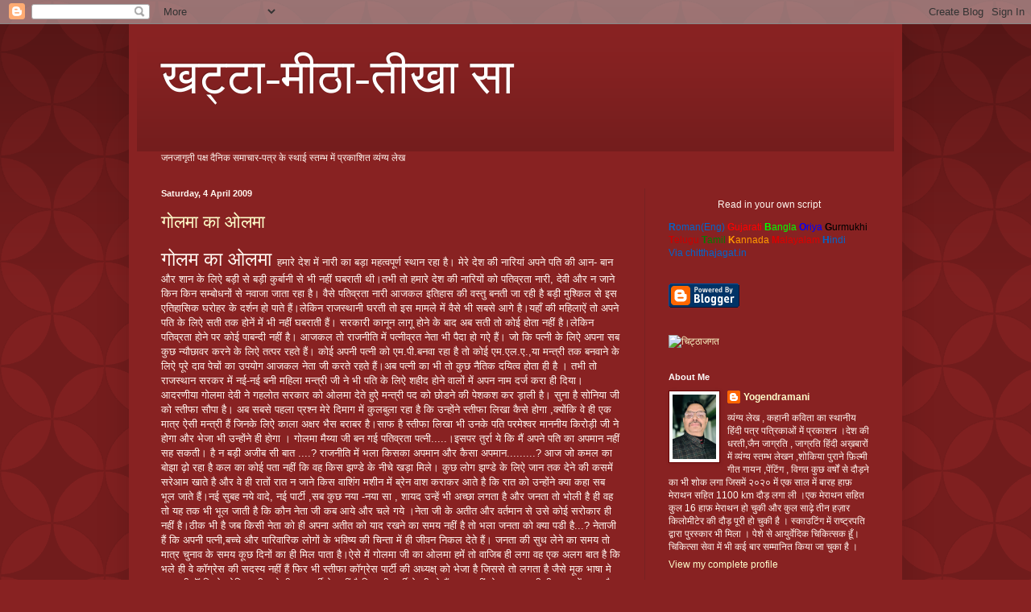

--- FILE ---
content_type: text/html; charset=UTF-8
request_url: http://khattamithatikhasa.ymkaushik.com/2009_04_04_archive.html
body_size: 13280
content:
<!DOCTYPE html>
<html class='v2' dir='ltr' lang='en-GB'>
<head>
<link href='https://www.blogger.com/static/v1/widgets/4128112664-css_bundle_v2.css' rel='stylesheet' type='text/css'/>
<meta content='width=1100' name='viewport'/>
<meta content='text/html; charset=UTF-8' http-equiv='Content-Type'/>
<meta content='blogger' name='generator'/>
<link href='http://khattamithatikhasa.ymkaushik.com/favicon.ico' rel='icon' type='image/x-icon'/>
<link href='http://khattamithatikhasa.ymkaushik.com/2009_04_04_archive.html' rel='canonical'/>
<link rel="alternate" type="application/atom+xml" title="खट&#2381;ट&#2366;-म&#2368;ठ&#2366;-त&#2368;ख&#2366; स&#2366; - Atom" href="http://khattamithatikhasa.ymkaushik.com/feeds/posts/default" />
<link rel="alternate" type="application/rss+xml" title="खट&#2381;ट&#2366;-म&#2368;ठ&#2366;-त&#2368;ख&#2366; स&#2366; - RSS" href="http://khattamithatikhasa.ymkaushik.com/feeds/posts/default?alt=rss" />
<link rel="service.post" type="application/atom+xml" title="खट&#2381;ट&#2366;-म&#2368;ठ&#2366;-त&#2368;ख&#2366; स&#2366; - Atom" href="https://www.blogger.com/feeds/757407082067068376/posts/default" />
<!--Can't find substitution for tag [blog.ieCssRetrofitLinks]-->
<meta content='http://khattamithatikhasa.ymkaushik.com/2009_04_04_archive.html' property='og:url'/>
<meta content='खट्टा-मीठा-तीखा सा' property='og:title'/>
<meta content='' property='og:description'/>
<title>खट&#2381;ट&#2366;-म&#2368;ठ&#2366;-त&#2368;ख&#2366; स&#2366;: 4 Apr 2009</title>
<style id='page-skin-1' type='text/css'><!--
/*
-----------------------------------------------
Blogger Template Style
Name:     Simple
Designer: Blogger
URL:      www.blogger.com
----------------------------------------------- */
/* Content
----------------------------------------------- */
body {
font: normal normal 12px Arial, Tahoma, Helvetica, FreeSans, sans-serif;
color: #fff5ee;
background: #882222 url(//themes.googleusercontent.com/image?id=0BwVBOzw_-hbMODkzNDVjYTEtYzNiYi00YjRkLThkZjAtOGM0MGI5NzRhZjM4) repeat scroll top left;
padding: 0 40px 40px 40px;
}
html body .region-inner {
min-width: 0;
max-width: 100%;
width: auto;
}
h2 {
font-size: 22px;
}
a:link {
text-decoration:none;
color: #ffffcc;
}
a:visited {
text-decoration:none;
color: #ddbb99;
}
a:hover {
text-decoration:underline;
color: #ffffff;
}
.body-fauxcolumn-outer .fauxcolumn-inner {
background: transparent none repeat scroll top left;
_background-image: none;
}
.body-fauxcolumn-outer .cap-top {
position: absolute;
z-index: 1;
height: 400px;
width: 100%;
}
.body-fauxcolumn-outer .cap-top .cap-left {
width: 100%;
background: transparent url(//www.blogblog.com/1kt/simple/gradients_deep.png) repeat-x scroll top left;
_background-image: none;
}
.content-outer {
-moz-box-shadow: 0 0 40px rgba(0, 0, 0, .15);
-webkit-box-shadow: 0 0 5px rgba(0, 0, 0, .15);
-goog-ms-box-shadow: 0 0 10px #333333;
box-shadow: 0 0 40px rgba(0, 0, 0, .15);
margin-bottom: 1px;
}
.content-inner {
padding: 10px 10px;
}
.content-inner {
background-color: #882222;
}
/* Header
----------------------------------------------- */
.header-outer {
background: transparent url(//www.blogblog.com/1kt/simple/gradients_deep.png) repeat-x scroll 0 -400px;
_background-image: none;
}
.Header h1 {
font: normal normal 60px Georgia, Utopia, 'Palatino Linotype', Palatino, serif;
color: #ffffff;
text-shadow: -1px -1px 1px rgba(0, 0, 0, .2);
}
.Header h1 a {
color: #ffffff;
}
.Header .description {
font-size: 140%;
color: #ffffff;
}
.header-inner .Header .titlewrapper {
padding: 22px 30px;
}
.header-inner .Header .descriptionwrapper {
padding: 0 30px;
}
/* Tabs
----------------------------------------------- */
.tabs-inner .section:first-child {
border-top: 0 solid #772222;
}
.tabs-inner .section:first-child ul {
margin-top: -0;
border-top: 0 solid #772222;
border-left: 0 solid #772222;
border-right: 0 solid #772222;
}
.tabs-inner .widget ul {
background: #662222 none repeat-x scroll 0 -800px;
_background-image: none;
border-bottom: 1px solid #772222;
margin-top: 1px;
margin-left: -30px;
margin-right: -30px;
}
.tabs-inner .widget li a {
display: inline-block;
padding: .6em 1em;
font: normal normal 14px Arial, Tahoma, Helvetica, FreeSans, sans-serif;
color: #ffffcc;
border-left: 1px solid #882222;
border-right: 0 solid #772222;
}
.tabs-inner .widget li:first-child a {
border-left: none;
}
.tabs-inner .widget li.selected a, .tabs-inner .widget li a:hover {
color: #ffffff;
background-color: #552222;
text-decoration: none;
}
/* Columns
----------------------------------------------- */
.main-outer {
border-top: 0 solid #772222;
}
.fauxcolumn-left-outer .fauxcolumn-inner {
border-right: 1px solid #772222;
}
.fauxcolumn-right-outer .fauxcolumn-inner {
border-left: 1px solid #772222;
}
/* Headings
----------------------------------------------- */
div.widget > h2,
div.widget h2.title {
margin: 0 0 1em 0;
font: normal bold 11px Arial, Tahoma, Helvetica, FreeSans, sans-serif;
color: #ffffff;
}
/* Widgets
----------------------------------------------- */
.widget .zippy {
color: #999999;
text-shadow: 2px 2px 1px rgba(0, 0, 0, .1);
}
.widget .popular-posts ul {
list-style: none;
}
/* Posts
----------------------------------------------- */
h2.date-header {
font: normal bold 11px Arial, Tahoma, Helvetica, FreeSans, sans-serif;
}
.date-header span {
background-color: transparent;
color: #fff5ee;
padding: inherit;
letter-spacing: inherit;
margin: inherit;
}
.main-inner {
padding-top: 30px;
padding-bottom: 30px;
}
.main-inner .column-center-inner {
padding: 0 15px;
}
.main-inner .column-center-inner .section {
margin: 0 15px;
}
.post {
margin: 0 0 25px 0;
}
h3.post-title, .comments h4 {
font: normal normal 22px Arial, Tahoma, Helvetica, FreeSans, sans-serif;
margin: .75em 0 0;
}
.post-body {
font-size: 110%;
line-height: 1.4;
position: relative;
}
.post-body img, .post-body .tr-caption-container, .Profile img, .Image img,
.BlogList .item-thumbnail img {
padding: 4px;
background: #ffffff;
border: 1px solid #660000;
-moz-box-shadow: 1px 1px 5px rgba(0, 0, 0, .1);
-webkit-box-shadow: 1px 1px 5px rgba(0, 0, 0, .1);
box-shadow: 1px 1px 5px rgba(0, 0, 0, .1);
}
.post-body img, .post-body .tr-caption-container {
padding: 8px;
}
.post-body .tr-caption-container {
color: #333333;
}
.post-body .tr-caption-container img {
padding: 0;
background: transparent;
border: none;
-moz-box-shadow: 0 0 0 rgba(0, 0, 0, .1);
-webkit-box-shadow: 0 0 0 rgba(0, 0, 0, .1);
box-shadow: 0 0 0 rgba(0, 0, 0, .1);
}
.post-header {
margin: 0 0 1.5em;
line-height: 1.6;
font-size: 90%;
}
.post-footer {
margin: 20px -2px 0;
padding: 5px 10px;
color: #eeddcc;
background-color: #772222;
border-bottom: 1px solid transparent;
line-height: 1.6;
font-size: 90%;
}
#comments .comment-author {
padding-top: 1.5em;
border-top: 1px solid #772222;
background-position: 0 1.5em;
}
#comments .comment-author:first-child {
padding-top: 0;
border-top: none;
}
.avatar-image-container {
margin: .2em 0 0;
}
#comments .avatar-image-container img {
border: 1px solid #660000;
}
/* Comments
----------------------------------------------- */
.comments .comments-content .icon.blog-author {
background-repeat: no-repeat;
background-image: url([data-uri]);
}
.comments .comments-content .loadmore a {
border-top: 1px solid #999999;
border-bottom: 1px solid #999999;
}
.comments .comment-thread.inline-thread {
background-color: #772222;
}
.comments .continue {
border-top: 2px solid #999999;
}
/* Accents
---------------------------------------------- */
.section-columns td.columns-cell {
border-left: 1px solid #772222;
}
.blog-pager {
background: transparent none no-repeat scroll top center;
}
.blog-pager-older-link, .home-link,
.blog-pager-newer-link {
background-color: #882222;
padding: 5px;
}
.footer-outer {
border-top: 0 dashed #bbbbbb;
}
/* Mobile
----------------------------------------------- */
body.mobile  {
background-size: auto;
}
.mobile .body-fauxcolumn-outer {
background: transparent none repeat scroll top left;
}
.mobile .body-fauxcolumn-outer .cap-top {
background-size: 100% auto;
}
.mobile .content-outer {
-webkit-box-shadow: 0 0 3px rgba(0, 0, 0, .15);
box-shadow: 0 0 3px rgba(0, 0, 0, .15);
}
.mobile .tabs-inner .widget ul {
margin-left: 0;
margin-right: 0;
}
.mobile .post {
margin: 0;
}
.mobile .main-inner .column-center-inner .section {
margin: 0;
}
.mobile .date-header span {
padding: 0.1em 10px;
margin: 0 -10px;
}
.mobile h3.post-title {
margin: 0;
}
.mobile .blog-pager {
background: transparent none no-repeat scroll top center;
}
.mobile .footer-outer {
border-top: none;
}
.mobile .main-inner, .mobile .footer-inner {
background-color: #882222;
}
.mobile-index-contents {
color: #fff5ee;
}
.mobile-link-button {
background-color: #ffffcc;
}
.mobile-link-button a:link, .mobile-link-button a:visited {
color: #882222;
}
.mobile .tabs-inner .section:first-child {
border-top: none;
}
.mobile .tabs-inner .PageList .widget-content {
background-color: #552222;
color: #ffffff;
border-top: 1px solid #772222;
border-bottom: 1px solid #772222;
}
.mobile .tabs-inner .PageList .widget-content .pagelist-arrow {
border-left: 1px solid #772222;
}

--></style>
<style id='template-skin-1' type='text/css'><!--
body {
min-width: 960px;
}
.content-outer, .content-fauxcolumn-outer, .region-inner {
min-width: 960px;
max-width: 960px;
_width: 960px;
}
.main-inner .columns {
padding-left: 0;
padding-right: 310px;
}
.main-inner .fauxcolumn-center-outer {
left: 0;
right: 310px;
/* IE6 does not respect left and right together */
_width: expression(this.parentNode.offsetWidth -
parseInt("0") -
parseInt("310px") + 'px');
}
.main-inner .fauxcolumn-left-outer {
width: 0;
}
.main-inner .fauxcolumn-right-outer {
width: 310px;
}
.main-inner .column-left-outer {
width: 0;
right: 100%;
margin-left: -0;
}
.main-inner .column-right-outer {
width: 310px;
margin-right: -310px;
}
#layout {
min-width: 0;
}
#layout .content-outer {
min-width: 0;
width: 800px;
}
#layout .region-inner {
min-width: 0;
width: auto;
}
body#layout div.add_widget {
padding: 8px;
}
body#layout div.add_widget a {
margin-left: 32px;
}
--></style>
<style>
    body {background-image:url(\/\/themes.googleusercontent.com\/image?id=0BwVBOzw_-hbMODkzNDVjYTEtYzNiYi00YjRkLThkZjAtOGM0MGI5NzRhZjM4);}
    
@media (max-width: 200px) { body {background-image:url(\/\/themes.googleusercontent.com\/image?id=0BwVBOzw_-hbMODkzNDVjYTEtYzNiYi00YjRkLThkZjAtOGM0MGI5NzRhZjM4&options=w200);}}
@media (max-width: 400px) and (min-width: 201px) { body {background-image:url(\/\/themes.googleusercontent.com\/image?id=0BwVBOzw_-hbMODkzNDVjYTEtYzNiYi00YjRkLThkZjAtOGM0MGI5NzRhZjM4&options=w400);}}
@media (max-width: 800px) and (min-width: 401px) { body {background-image:url(\/\/themes.googleusercontent.com\/image?id=0BwVBOzw_-hbMODkzNDVjYTEtYzNiYi00YjRkLThkZjAtOGM0MGI5NzRhZjM4&options=w800);}}
@media (max-width: 1200px) and (min-width: 801px) { body {background-image:url(\/\/themes.googleusercontent.com\/image?id=0BwVBOzw_-hbMODkzNDVjYTEtYzNiYi00YjRkLThkZjAtOGM0MGI5NzRhZjM4&options=w1200);}}
/* Last tag covers anything over one higher than the previous max-size cap. */
@media (min-width: 1201px) { body {background-image:url(\/\/themes.googleusercontent.com\/image?id=0BwVBOzw_-hbMODkzNDVjYTEtYzNiYi00YjRkLThkZjAtOGM0MGI5NzRhZjM4&options=w1600);}}
  </style>
<link href='https://www.blogger.com/dyn-css/authorization.css?targetBlogID=757407082067068376&amp;zx=7ed778c1-c99c-401b-9715-316d54ae8f5a' media='none' onload='if(media!=&#39;all&#39;)media=&#39;all&#39;' rel='stylesheet'/><noscript><link href='https://www.blogger.com/dyn-css/authorization.css?targetBlogID=757407082067068376&amp;zx=7ed778c1-c99c-401b-9715-316d54ae8f5a' rel='stylesheet'/></noscript>
<meta name='google-adsense-platform-account' content='ca-host-pub-1556223355139109'/>
<meta name='google-adsense-platform-domain' content='blogspot.com'/>

<!-- data-ad-client=ca-pub-9080596817562185 -->

</head>
<body class='loading variant-deep'>
<div class='navbar section' id='navbar' name='Navbar'><div class='widget Navbar' data-version='1' id='Navbar1'><script type="text/javascript">
    function setAttributeOnload(object, attribute, val) {
      if(window.addEventListener) {
        window.addEventListener('load',
          function(){ object[attribute] = val; }, false);
      } else {
        window.attachEvent('onload', function(){ object[attribute] = val; });
      }
    }
  </script>
<div id="navbar-iframe-container"></div>
<script type="text/javascript" src="https://apis.google.com/js/platform.js"></script>
<script type="text/javascript">
      gapi.load("gapi.iframes:gapi.iframes.style.bubble", function() {
        if (gapi.iframes && gapi.iframes.getContext) {
          gapi.iframes.getContext().openChild({
              url: 'https://www.blogger.com/navbar/757407082067068376?origin\x3dhttp://khattamithatikhasa.ymkaushik.com',
              where: document.getElementById("navbar-iframe-container"),
              id: "navbar-iframe"
          });
        }
      });
    </script><script type="text/javascript">
(function() {
var script = document.createElement('script');
script.type = 'text/javascript';
script.src = '//pagead2.googlesyndication.com/pagead/js/google_top_exp.js';
var head = document.getElementsByTagName('head')[0];
if (head) {
head.appendChild(script);
}})();
</script>
</div></div>
<div class='body-fauxcolumns'>
<div class='fauxcolumn-outer body-fauxcolumn-outer'>
<div class='cap-top'>
<div class='cap-left'></div>
<div class='cap-right'></div>
</div>
<div class='fauxborder-left'>
<div class='fauxborder-right'></div>
<div class='fauxcolumn-inner'>
</div>
</div>
<div class='cap-bottom'>
<div class='cap-left'></div>
<div class='cap-right'></div>
</div>
</div>
</div>
<div class='content'>
<div class='content-fauxcolumns'>
<div class='fauxcolumn-outer content-fauxcolumn-outer'>
<div class='cap-top'>
<div class='cap-left'></div>
<div class='cap-right'></div>
</div>
<div class='fauxborder-left'>
<div class='fauxborder-right'></div>
<div class='fauxcolumn-inner'>
</div>
</div>
<div class='cap-bottom'>
<div class='cap-left'></div>
<div class='cap-right'></div>
</div>
</div>
</div>
<div class='content-outer'>
<div class='content-cap-top cap-top'>
<div class='cap-left'></div>
<div class='cap-right'></div>
</div>
<div class='fauxborder-left content-fauxborder-left'>
<div class='fauxborder-right content-fauxborder-right'></div>
<div class='content-inner'>
<header>
<div class='header-outer'>
<div class='header-cap-top cap-top'>
<div class='cap-left'></div>
<div class='cap-right'></div>
</div>
<div class='fauxborder-left header-fauxborder-left'>
<div class='fauxborder-right header-fauxborder-right'></div>
<div class='region-inner header-inner'>
<div class='header section' id='header' name='Header'><div class='widget Header' data-version='1' id='Header1'>
<div id='header-inner'>
<div class='titlewrapper'>
<h1 class='title'>
<a href='http://khattamithatikhasa.ymkaushik.com/'>
खट&#2381;ट&#2366;-म&#2368;ठ&#2366;-त&#2368;ख&#2366; स&#2366;
</a>
</h1>
</div>
<div class='descriptionwrapper'>
<p class='description'><span>
</span></p>
</div>
</div>
</div></div>
</div>
</div>
<div class='header-cap-bottom cap-bottom'>
<div class='cap-left'></div>
<div class='cap-right'></div>
</div>
</div>
</header>
<div class='tabs-outer'>
<div class='tabs-cap-top cap-top'>
<div class='cap-left'></div>
<div class='cap-right'></div>
</div>
<div class='fauxborder-left tabs-fauxborder-left'>
<div class='fauxborder-right tabs-fauxborder-right'></div>
<div class='region-inner tabs-inner'>
<div class='tabs section' id='crosscol' name='Cross-column'><div class='widget Text' data-version='1' id='Text1'>
<div class='widget-content'>
जनज&#2366;ग&#2371;त&#2368; पक&#2381;ष द&#2376;न&#2367;क सम&#2366;च&#2366;र-पत&#2381;र क&#2375; स&#2381;थ&#2366;ई स&#2381;तम&#2381;भ म&#2375;&#2306; प&#2381;रक&#2366;श&#2367;त व&#2381;य&#2306;ग&#2381;य ल&#2375;ख<br/>
</div>
<div class='clear'></div>
</div></div>
<div class='tabs no-items section' id='crosscol-overflow' name='Cross-Column 2'></div>
</div>
</div>
<div class='tabs-cap-bottom cap-bottom'>
<div class='cap-left'></div>
<div class='cap-right'></div>
</div>
</div>
<div class='main-outer'>
<div class='main-cap-top cap-top'>
<div class='cap-left'></div>
<div class='cap-right'></div>
</div>
<div class='fauxborder-left main-fauxborder-left'>
<div class='fauxborder-right main-fauxborder-right'></div>
<div class='region-inner main-inner'>
<div class='columns fauxcolumns'>
<div class='fauxcolumn-outer fauxcolumn-center-outer'>
<div class='cap-top'>
<div class='cap-left'></div>
<div class='cap-right'></div>
</div>
<div class='fauxborder-left'>
<div class='fauxborder-right'></div>
<div class='fauxcolumn-inner'>
</div>
</div>
<div class='cap-bottom'>
<div class='cap-left'></div>
<div class='cap-right'></div>
</div>
</div>
<div class='fauxcolumn-outer fauxcolumn-left-outer'>
<div class='cap-top'>
<div class='cap-left'></div>
<div class='cap-right'></div>
</div>
<div class='fauxborder-left'>
<div class='fauxborder-right'></div>
<div class='fauxcolumn-inner'>
</div>
</div>
<div class='cap-bottom'>
<div class='cap-left'></div>
<div class='cap-right'></div>
</div>
</div>
<div class='fauxcolumn-outer fauxcolumn-right-outer'>
<div class='cap-top'>
<div class='cap-left'></div>
<div class='cap-right'></div>
</div>
<div class='fauxborder-left'>
<div class='fauxborder-right'></div>
<div class='fauxcolumn-inner'>
</div>
</div>
<div class='cap-bottom'>
<div class='cap-left'></div>
<div class='cap-right'></div>
</div>
</div>
<!-- corrects IE6 width calculation -->
<div class='columns-inner'>
<div class='column-center-outer'>
<div class='column-center-inner'>
<div class='main section' id='main' name='Main'><div class='widget Blog' data-version='1' id='Blog1'>
<div class='blog-posts hfeed'>

          <div class="date-outer">
        
<h2 class='date-header'><span>Saturday, 4 April 2009</span></h2>

          <div class="date-posts">
        
<div class='post-outer'>
<div class='post hentry uncustomized-post-template' itemprop='blogPost' itemscope='itemscope' itemtype='http://schema.org/BlogPosting'>
<meta content='757407082067068376' itemprop='blogId'/>
<meta content='7448190200607160304' itemprop='postId'/>
<a name='7448190200607160304'></a>
<h3 class='post-title entry-title' itemprop='name'>
<a href='http://khattamithatikhasa.ymkaushik.com/2009/04/blog-post_04.html'>ग&#2379;लम&#2366; क&#2366; ओलम&#2366;</a>
</h3>
<div class='post-header'>
<div class='post-header-line-1'></div>
</div>
<div class='post-body entry-content' id='post-body-7448190200607160304' itemprop='description articleBody'>
<span class="">                                                          <span style="font-size:180%;">ग&#2379;लम</span></span><span style="font-size:180%;"> क&#2366; ओलम&#2366;
</span>
हम&#2366;र&#2375; द&#2375;श म&#2375;&#2306; न&#2366;र&#2368; क&#2366; बड़&#2366; महत&#2381;वप&#2370;र&#2381;ण स&#2381;थ&#2366;न रह&#2366; ह&#2376;&#2404; म&#2375;र&#2375; द&#2375;श क&#2368; न&#2366;र&#2367;य&#2366;&#2306; अपन&#2375; पत&#2367; क&#2368; आन- ब&#2366;न और श&#2366;न क&#2375; ल&#2367;ऐ बड़&#2368; स&#2375; बड़&#2368; क&#2369;र&#2381;ब&#2366;न&#2368; स&#2375; भ&#2368; नह&#2368;&#2306; घबर&#2366;त&#2368; थ&#2368;&#2404;तभ&#2368; त&#2379; हम&#2366;र&#2375; द&#2375;श क&#2368; न&#2366;र&#2367;य&#2379;&#2306; क&#2379; पत&#2367;व&#2381;रत&#2366; न&#2366;र&#2368;, द&#2375;व&#2368; और न ज&#2366;न&#2375; क&#2367;न क&#2367;न सम&#2381;ब&#2379;धन&#2379;&#2306; स&#2375; नव&#2366;ज&#2366; ज&#2366;त&#2366; रह&#2366; ह&#2376;&#2404; व&#2376;स&#2375; पत&#2367;व&#2381;रत&#2366; न&#2366;र&#2368; आजकल इत&#2367;ह&#2366;स क&#2368; वस&#2381;त&#2369; बनत&#2368; ज&#2366; रह&#2368; ह&#2376; बड़&#2368; म&#2369;श&#2381;क&#2367;ल स&#2375; इस एत&#2367;ह&#2366;स&#2367;क घर&#2379;हर क&#2375; दर&#2381;शन ह&#2379; प&#2366;त&#2375; ह&#2376;&#2306;&#2404;ल&#2375;क&#2367;न र&#2366;जस&#2381;थ&#2366;न&#2368; घरत&#2368; त&#2379; इस म&#2366;मल&#2375; म&#2375;&#2306; व&#2376;स&#2375; भ&#2368; सबस&#2375; आग&#2375; ह&#2376;&#2404;यह&#2366;&#2305; क&#2368; मह&#2367;ल&#2366;ऐ&#2306; त&#2379; अपन&#2375; पत&#2367; क&#2375; ल&#2367;ऐ सत&#2368; तक ह&#2379;न&#2375;&#2306; म&#2375;&#2306; भ&#2368; नह&#2368;&#2306; घबर&#2366;त&#2368; ह&#2376;&#2306;&#2404; सरक&#2366;र&#2368; क&#2366;न&#2370;न ल&#2366;ग&#2370; ह&#2379;न&#2375; क&#2375; ब&#2366;द अब सत&#2368; त&#2379; क&#2379;ई ह&#2379;त&#2366; नह&#2368;&#2306; ह&#2376;&#2404;ल&#2375;क&#2367;न पत&#2367;व&#2381;रत&#2366; ह&#2379;न&#2375; पर क&#2379;ई प&#2366;बन&#2381;द&#2368; नह&#2368;&#2306; ह&#2376;&#2404;
आजकल त&#2379; र&#2366;जन&#2368;त&#2367; म&#2375;&#2306; पत&#2381;न&#2368;व&#2381;रत न&#2375;त&#2366; भ&#2368; प&#2376;द&#2366; ह&#2379; गऐ ह&#2376;&#2306;&#2404; ज&#2379; क&#2367; पत&#2381;न&#2368; क&#2375; ल&#2367;ऐ अपन&#2366; सब क&#2369;छ न&#2381;य&#2380;छ&#2366;वर करन&#2375; क&#2375; ल&#2367;ऐ तत&#2381;पर रहत&#2375; ह&#2376;&#2306;&#2404; क&#2379;ई अपन&#2368; पत&#2381;न&#2368; क&#2379; एम.प&#2368;.बनव&#2366; रह&#2366; ह&#2376; त&#2379; क&#2379;ई एम.एल.ए.,य&#2366; मन&#2381;त&#2381;र&#2368; तक बनव&#2366;न&#2375; क&#2375; ल&#2367;ऐ प&#2370;र&#2375; द&#2366;व प&#2375;च&#2379;&#2306; क&#2366; उपय&#2379;ग आजकल न&#2375;त&#2366; ज&#2368; करत&#2375; रहत&#2375; ह&#2376;&#2306;&#2404;अब पत&#2381;न&#2368; क&#2366; भ&#2368; त&#2379; क&#2369;छ न&#2376;त&#2367;क दय&#2367;त&#2381;व ह&#2379;त&#2366; ह&#2368; ह&#2376; &#2404; तभ&#2368; त&#2379; र&#2366;जस&#2381;थ&#2366;न सरकर म&#2375;&#2306; नई-नई बन&#2368; मह&#2367;ल&#2366; मन&#2381;त&#2381;र&#2368; ज&#2368; न&#2375; भ&#2368; पत&#2367; क&#2375; ल&#2367;ऐ शह&#2368;द ह&#2379;न&#2375; व&#2366;ल&#2379;&#2306; म&#2375;&#2306; अपन न&#2366;म दर&#2381;ज कर&#2366; ह&#2368; द&#2367;य&#2366;&#2404;
आदरण&#2368;य&#2366; ग&#2379;लम&#2366; द&#2375;व&#2368; न&#2375; गहल&#2379;त सरक&#2366;र क&#2379; ओलम&#2366; द&#2375;त&#2375; ह&#2369;ऐ मन&#2381;त&#2381;र&#2368; पद क&#2379; छ&#2379;डन&#2375; क&#2368; प&#2375;शकश कर ड़&#2366;ल&#2368; ह&#2376;&#2404; स&#2369;न&#2366; ह&#2376; स&#2379;न&#2367;य&#2366; ज&#2368; क&#2379; स&#2381;त&#2368;फ&#2366; स&#2380;प&#2366; ह&#2376;&#2404; अब सबस&#2375; पहल&#2366; प&#2381;रश&#2381;न म&#2375;र&#2375; द&#2367;म&#2366;ग म&#2375;&#2306; क&#2369;लब&#2369;ल&#2366; रह&#2366; ह&#2376; क&#2367; उन&#2381;ह&#2379;&#2306;न&#2375; स&#2381;त&#2368;फ&#2366; ल&#2367;ख&#2366; क&#2376;स&#2375; ह&#2379;ग&#2366; ,क&#2381;य&#2379;&#2306;क&#2367; व&#2375; ह&#2368; एक म&#2366;त&#2381;र ऐस&#2368; मन&#2381;त&#2381;र&#2368; ह&#2376;&#2306; ज&#2367;नक&#2375; ल&#2367;ऐ क&#2366;ल&#2366; अक&#2381;षर भ&#2376;स बर&#2366;बर ह&#2376;&#2404;स&#2366;फ ह&#2376; स&#2381;त&#2368;फ&#2366; ल&#2367;ख&#2366; भ&#2368; उनक&#2375; पत&#2367; परम&#2375;श&#2381;वर म&#2366;नन&#2368;य क&#2367;र&#2379;ड़&#2368; ज&#2368; न&#2375; ह&#2379;ग&#2366; और भ&#2375;ज&#2366; भ&#2368; उन&#2381;ह&#2379;&#2306;न&#2375; ह&#2368; ह&#2379;ग&#2366; &#2404;
ग&#2379;लम&#2366; म&#2376;य&#2381;य&#2366; ज&#2368; बन गई पत&#2367;व&#2381;रत&#2366; पत&#2381;न&#2368;.....&#2404;इसपर त&#2369;र&#2381;र&#2366; य&#2375; क&#2367; म&#2376;&#2306; अपन&#2375; पत&#2367; क&#2366; अपम&#2366;न नह&#2368;&#2306; सह सकत&#2368;&#2404; ह&#2376; न बड़&#2368; अज&#2368;ब स&#2368; ब&#2366;त ....? र&#2366;जन&#2368;त&#2367; म&#2375;&#2306; भल&#2366; क&#2367;सक&#2366; अपम&#2366;न और क&#2376;स&#2366; अपम&#2366;न.........?
आज ज&#2379; कमल क&#2366; ब&#2379;झ&#2366; ढ़&#2379; रह&#2366; ह&#2376; कल क&#2366; क&#2379;ई पत&#2366; नह&#2368;&#2306; क&#2367; वह क&#2367;स झण&#2381;ड&#2375; क&#2375; न&#2368;च&#2375; खड़&#2366; म&#2367;ल&#2375;&#2404; क&#2369;छ ल&#2379;ग झण&#2381;ड&#2375; क&#2375; ल&#2367;ऐ ज&#2366;न तक द&#2375;न&#2375; क&#2368; कसम&#2375;&#2306; सर&#2375;आम ख&#2366;त&#2375; ह&#2376; और व&#2375; ह&#2368; र&#2366;त&#2379;&#2306; र&#2366;त न ज&#2366;न&#2375; क&#2367;स व&#2366;श&#2367;&#2306;ग मश&#2368;न म&#2375;&#2306; ब&#2381;र&#2375;न व&#2366;श कर&#2366;कर आत&#2375; ह&#2376; क&#2367; र&#2366;त क&#2379; उन&#2381;ह&#2379;&#2306;न&#2375; क&#2381;य&#2366; कह&#2366; सब भ&#2370;ल ज&#2366;त&#2375; ह&#2376;&#2306;&#2404;नई स&#2369;बह नय&#2375; व&#2366;द&#2375;, नई प&#2366;र&#2381;ट&#2368; ,सब क&#2369;छ नय&#2366; -नय&#2366; स&#2366; , श&#2366;यद उन&#2381;ह&#2375;&#2306; भ&#2368; अच&#2381;छ&#2366; लगत&#2366; ह&#2376; और जनत&#2366; त&#2379; भ&#2379;ल&#2368; ह&#2376; ह&#2368; वह त&#2379; यह तक भ&#2368; भ&#2370;ल ज&#2366;त&#2368; ह&#2376; क&#2367; क&#2380;न न&#2375;त&#2366; ज&#2368; कब आय&#2375; और चल&#2375; गय&#2375; &#2404;न&#2375;त&#2366; ज&#2368; क&#2375; अत&#2368;त और वर&#2381;तम&#2366;न स&#2375; उस&#2375; क&#2379;ई सर&#2379;क&#2366;र ह&#2368; नह&#2368;&#2306; ह&#2376;&#2404;ठ&#2368;क भ&#2368; ह&#2376; जब क&#2367;स&#2368; न&#2375;त&#2366; क&#2379; ह&#2368; अपन&#2366; अत&#2368;त क&#2379; य&#2366;द रखन&#2375; क&#2366; समय नह&#2368;&#2306; ह&#2376; त&#2379; भल&#2366; जनत&#2366; क&#2379; क&#2381;य&#2366; पड&#2368; ह&#2376;...?
न&#2375;त&#2366;ज&#2368; ह&#2376;&#2306; क&#2367; अपन&#2368; पत&#2381;न&#2368;,बच&#2381;च&#2375; और प&#2366;र&#2367;व&#2366;र&#2367;क ल&#2379;ग&#2379;&#2306; क&#2375; भव&#2367;ष&#2381;य क&#2368; च&#2367;न&#2381;त&#2366; म&#2375;&#2306; ह&#2368; ज&#2368;वन न&#2367;कल द&#2375;त&#2375; ह&#2376;&#2306;&#2404; जनत&#2366; क&#2368; स&#2369;ध ल&#2375;न&#2375; क&#2366; समय त&#2379; म&#2366;त&#2381;र च&#2369;न&#2366;व क&#2375; समय क&#2370;छ द&#2367;न&#2379;&#2306; क&#2366; ह&#2368; म&#2367;ल प&#2366;त&#2366; ह&#2376;&#2404;ऐस&#2375; म&#2375;&#2306; ग&#2379;लम&#2366; ज&#2368; क&#2366; ओलम&#2366; हम&#2375;&#2306; त&#2379; व&#2366;ज&#2367;ब ह&#2368; लग&#2366; वह एक अलग ब&#2366;त ह&#2376; क&#2367; भल&#2375; ह&#2368; व&#2375; क&#2377;ग&#2381;र&#2375;स क&#2368; सदस&#2381;य नह&#2368;&#2306; ह&#2376;&#2306; फ&#2367;र भ&#2368; स&#2381;त&#2368;फ&#2366; क&#2377;ग&#2381;र&#2375;स प&#2366;र&#2381;ट&#2368; क&#2368; अध&#2381;यक&#2381;ष&#2381; क&#2379; भ&#2375;ज&#2366; ह&#2376; ज&#2367;सस&#2375; त&#2379; लगत&#2366; ह&#2376; ज&#2376;स&#2375; म&#2370;क भ&#2366;ष&#2366; म&#2375; कह रह&#2368; ह&#2378;&#2306; क&#2367; ह&#2375; स&#2379;न&#2367;य&#2366; ज&#2368; भल&#2375; ह&#2368; हम प&#2366;र&#2381;ट&#2368; क&#2375; नह&#2368;&#2306; ह&#2376; फ&#2367;र भ&#2368; प&#2366;र&#2381;ट&#2368; क&#2375; ह&#2368; त&#2379; ह&#2376;&#2306; आज नह&#2368;&#2306; त&#2379; कल त&#2369;म&#2381;ह&#2366;र&#2368; ह&#2368; शरण म&#2375;&#2306; आन&#2366; ह&#2376; फ&#2367;लह&#2366;ल दलबदल क&#2366;न&#2370;न स&#2375; त&#2379; बच&#2366;ऐ रख&#2379; वरन&#2366; म&#2369;फ&#2381;त म&#2375;&#2306; ह&#2368; प&#2366;र&#2381;ट&#2368; क&#2368; सदस&#2381;यत&#2366; ल&#2375;त&#2375; ह&#2368; व&#2367;ध&#2366;न सभ&#2366; क&#2368; सदस&#2381;यत&#2366; स&#2375; ह&#2368; ह&#2366;थ ध&#2379;न&#2366; पड&#2375;ग&#2366;...क&#2369;छ त&#2379; रहम कर&#2379; स&#2379;न&#2367;य&#2366; ज&#2368; हम&#2366;र&#2375; पत&#2367; र&#2370;प&#2368; परम&#2375;श&#2381;वर पर.........! !

ड&#2377; य&#2379;ग&#2375;न&#2381;द&#2381;र मण&#2367;
<div style='clear: both;'></div>
</div>
<div class='post-footer'>
<div class='post-footer-line post-footer-line-1'>
<span class='post-author vcard'>
Posted by
<span class='fn' itemprop='author' itemscope='itemscope' itemtype='http://schema.org/Person'>
<meta content='https://www.blogger.com/profile/03485400399743198851' itemprop='url'/>
<a class='g-profile' href='https://www.blogger.com/profile/03485400399743198851' rel='author' title='author profile'>
<span itemprop='name'>Yogendramani </span>
</a>
</span>
</span>
<span class='post-timestamp'>
at
<meta content='http://khattamithatikhasa.ymkaushik.com/2009/04/blog-post_04.html' itemprop='url'/>
<a class='timestamp-link' href='http://khattamithatikhasa.ymkaushik.com/2009/04/blog-post_04.html' rel='bookmark' title='permanent link'><abbr class='published' itemprop='datePublished' title='2009-04-04T01:43:00-07:00'>01:43</abbr></a>
</span>
<span class='post-comment-link'>
<a class='comment-link' href='http://khattamithatikhasa.ymkaushik.com/2009/04/blog-post_04.html#comment-form' onclick=''>
1 comment:
  </a>
</span>
<span class='post-icons'>
<span class='item-action'>
<a href='https://www.blogger.com/email-post/757407082067068376/7448190200607160304' title='Email Post'>
<img alt='' class='icon-action' height='13' src='https://resources.blogblog.com/img/icon18_email.gif' width='18'/>
</a>
</span>
<span class='item-control blog-admin pid-1359942086'>
<a href='https://www.blogger.com/post-edit.g?blogID=757407082067068376&postID=7448190200607160304&from=pencil' title='Edit Post'>
<img alt='' class='icon-action' height='18' src='https://resources.blogblog.com/img/icon18_edit_allbkg.gif' width='18'/>
</a>
</span>
</span>
<div class='post-share-buttons goog-inline-block'>
</div>
</div>
<div class='post-footer-line post-footer-line-2'>
<span class='post-labels'>
</span>
</div>
<div class='post-footer-line post-footer-line-3'>
<span class='post-location'>
</span>
</div>
</div>
</div>
</div>

        </div></div>
      
</div>
<div class='blog-pager' id='blog-pager'>
<span id='blog-pager-newer-link'>
<a class='blog-pager-newer-link' href='http://khattamithatikhasa.ymkaushik.com/search?updated-max=2009-04-15T10:25:00-07:00&max-results=7&reverse-paginate=true' id='Blog1_blog-pager-newer-link' title='Newer Posts'>Newer Posts</a>
</span>
<span id='blog-pager-older-link'>
<a class='blog-pager-older-link' href='http://khattamithatikhasa.ymkaushik.com/search?updated-max=2009-04-04T01:43:00-07:00&max-results=7' id='Blog1_blog-pager-older-link' title='Older Posts'>Older Posts</a>
</span>
<a class='home-link' href='http://khattamithatikhasa.ymkaushik.com/'>Home</a>
</div>
<div class='clear'></div>
<div class='blog-feeds'>
<div class='feed-links'>
Subscribe to:
<a class='feed-link' href='http://khattamithatikhasa.ymkaushik.com/feeds/posts/default' target='_blank' type='application/atom+xml'>Comments (Atom)</a>
</div>
</div>
</div></div>
</div>
</div>
<div class='column-left-outer'>
<div class='column-left-inner'>
<aside>
</aside>
</div>
</div>
<div class='column-right-outer'>
<div class='column-right-inner'>
<aside>
<div class='sidebar section' id='sidebar-right-1'><div class='widget HTML' data-version='1' id='HTML2'>
<div class='widget-content'>
<!--girgitallowindex--><p style="text-align: center">Read in your own script</p><p style="text-align: left">
          <a style="color: #0066CC; text-decoration: none" href="http://en.girgit.chitthajagat.in/khattamithatikhasa.blogspot.com" target="_blank">
          <strong>R</strong>oman(Eng)</a>
          <a style="color: #FF0000; text-decoration: none" href="http://gu.girgit.chitthajagat.in/khattamithatikhasa.blogspot.com" target="_blank">
          <strong>G</strong>ujarati</a>
          <a style="color: #00FF00; text-decoration: none" href="http://bn.girgit.chitthajagat.in/khattamithatikhasa.blogspot.com" target="_blank">
          <strong>B</strong>angla</a>
          <a style="color: #0000FF; text-decoration: none" href="http://or.girgit.chitthajagat.in/khattamithatikhasa.blogspot.com" target="_blank">
          <strong>O</strong>riya</a>
          <a style="color: #000000; text-decoration: none" href="http://pa.girgit.chitthajagat.in/khattamithatikhasa.blogspot.com" target="_blank">
          <strong>G</strong>urmukhi</a>
          <a style="color: #CC0000; text-decoration: none" href="http://te.girgit.chitthajagat.in/khattamithatikhasa.blogspot.com" target="_blank">
          <strong>T</strong>elugu</a>
          <a style="color: #008000; text-decoration: none" href="http://ta.girgit.chitthajagat.in/khattamithatikhasa.blogspot.com" target="_blank">
          <strong>T</strong>amil</a>
          <a style="color: #FF9900; text-decoration: none" href="http://kn.girgit.chitthajagat.in/khattamithatikhasa.blogspot.com" target="_blank">
          <strong>K</strong>annada</a>
          <a style="color: #DD0000; text-decoration: none" href="http://ml.girgit.chitthajagat.in/khattamithatikhasa.blogspot.com" target="_blank">
          <strong>M</strong>alayalam</a>
          <a style="color: #0066CC; text-decoration: none" href="http://hi.girgit.chitthajagat.in/khattamithatikhasa.blogspot.com" target="_blank">
          <strong>H</strong>indi</a>
          <a style="color: #0066CC; text-decoration: none" href="http://chitthajagat.in/">
          <br/>Via chitthajagat.in</a></p>
</div>
<div class='clear'></div>
</div><div class='widget BloggerButton' data-version='1' id='BloggerButton1'>
<div class='widget-content'>
<a href='https://www.blogger.com'><img alt='Powered By Blogger' src='https://www.blogger.com/buttons/blogger-powerby-blue.gif'/></a>
<div class='clear'></div>
</div>
</div>
<div class='widget HTML' data-version='1' id='HTML3'>
<div class='widget-content'>
<!--chitthajagat insta-ping code-->
<a href="http://www.chitthajagat.in/?ping=http://khattamithatikhasa.blogspot.com/" title="च&#2367;ट&#2381;ठ&#2366;जगत"><img border="0" alt="च&#2367;ट&#2381;ठ&#2366;जगत" src="http://www.chitthajagat.in/chavi/chitthajagatping.png" title="च&#2367;ट&#2381;ठ&#2366;जगत"/></a>
<!--chitthajagat insta-ping code end-->
</div>
<div class='clear'></div>
</div><div class='widget Profile' data-version='1' id='Profile1'>
<h2>About Me</h2>
<div class='widget-content'>
<a href='https://www.blogger.com/profile/03485400399743198851'><img alt='My photo' class='profile-img' height='80' src='//blogger.googleusercontent.com/img/b/R29vZ2xl/AVvXsEje_5P0A0tA6Pde_rwfZsEJ-h9LJalHiQX7ifgK2CF4vqA0aemoA6WoCaeTJR94W02cv9BFer-l7gp7Swb07lan1hwrpF-8i1WGf1Aw9mOEwTdeOn89N4tkWKEjWOce4w/s220/3E325B67-FC77-4863-B2EF-FAACF7A8BCAD.jpeg' width='54'/></a>
<dl class='profile-datablock'>
<dt class='profile-data'>
<a class='profile-name-link g-profile' href='https://www.blogger.com/profile/03485400399743198851' rel='author' style='background-image: url(//www.blogger.com/img/logo-16.png);'>
Yogendramani 
</a>
</dt>
<dd class='profile-textblock'>व&#2381;य&#2306;ग&#2381;य ल&#2375;ख , कह&#2366;न&#2368; कव&#2367;त&#2366; क&#2366; स&#2381;थ&#2366;न&#2368;य ह&#2367;&#2306;द&#2368; पत&#2381;र पत&#2381;र&#2367;क&#2366;ओ&#2306; म&#2375;&#2306; प&#2381;रक&#2366;शन &#2404;द&#2375;श क&#2368; धरत&#2368;,ज&#2376;न ज&#2366;ग&#2381;रत&#2367; , ज&#2366;ग&#2381;रत&#2367; ह&#2367;&#2306;द&#2368; अख&#2364;ब&#2366;र&#2379;&#2306; म&#2375;&#2306; व&#2381;य&#2306;ग&#2381;य स&#2381;तम&#2381;भ ल&#2375;खन ,श&#2379;क&#2367;य&#2366; प&#2369;र&#2366;न&#2375; फ&#2364;&#2367;ल&#2381;म&#2368; ग&#2368;त ग&#2366;यन ,प&#2375;&#2306;ट&#2367;&#2306;ग , व&#2367;गत क&#2369;छ वर&#2381;ष&#2379;&#2306; स&#2375; द&#2380;ड&#2364;न&#2375; क&#2366; भ&#2368; श&#2379;क लग&#2366; ज&#2367;सम&#2375;&#2306; २०२० म&#2375;&#2306; एक स&#2366;ल म&#2375;&#2306; ब&#2366;रह ह&#2366;फ&#2364; म&#2375;र&#2366;थन सह&#2367;त 1100 km द&#2380;ड&#2364; लग&#2366; ल&#2368; &#2404;एक म&#2375;र&#2366;थन सह&#2367;त क&#2369;ल 16 ह&#2366;फ&#2364; म&#2375;र&#2366;थन ह&#2379; च&#2369;क&#2368; और क&#2369;ल स&#2366;ढ&#2364;&#2375; त&#2368;न हज&#2364;&#2366;र क&#2367;ल&#2379;म&#2368;ट&#2375;र क&#2368; द&#2380;ड&#2364; प&#2370;र&#2368; ह&#2379; च&#2369;क&#2368; ह&#2376; &#2404; स&#2381;क&#2366;उट&#2367;&#2306;ग म&#2375;&#2306; र&#2366;ष&#2381;ट&#2381;रपत&#2367; द&#2381;व&#2366;र&#2366; प&#2369;रस&#2381;क&#2366;र भ&#2368; म&#2367;ल&#2366; &#2404; 
प&#2375;श&#2375; स&#2375; आय&#2369;र&#2381;व&#2375;द&#2367;क च&#2367;क&#2367;त&#2381;सक ह&#2370;&#2305;&#2404; च&#2367;क&#2367;त&#2381;स&#2366; स&#2375;व&#2366; म&#2375;&#2306; भ&#2368; कई ब&#2366;र सम&#2381;म&#2366;न&#2367;त क&#2367;य&#2366; ज&#2366; च&#2369;क&#2366; ह&#2376; &#2404;</dd>
</dl>
<a class='profile-link' href='https://www.blogger.com/profile/03485400399743198851' rel='author'>View my complete profile</a>
<div class='clear'></div>
</div>
</div></div>
<table border='0' cellpadding='0' cellspacing='0' class='section-columns columns-2'>
<tbody>
<tr>
<td class='first columns-cell'>
<div class='sidebar section' id='sidebar-right-2-1'><div class='widget HTML' data-version='1' id='HTML1'>
<div class='widget-content'>
<p width="100%" align="center"><embed pluginspage="http://www.adobe.com/go/getflashplayer" allowscriptaccess="always" flashvars="uri=yourminis%2Fwinge%2Fhttp%3A%2F%2Fvideo%2Dklipp%2Ese&alpha=100&textcolor=147509&inlineview=false&uniqueID=id1183130954015&xheight=360&xwidth=260&appparam=http%3A%2F%2Fr%2Echitthajagat%2Ein%2Fcjlaghu&newwindow=1&maxwid=420&maxheight=370&width=250&height=350&tooltips=0&inline=0&subtext=0&numberlines=9&auth=&color=147509&skinimage=http%3A%2F%2Fwww%2Eyourminis%2Ecom&title=%E0%A4%9A%E0%A4%BF%E0%A4%9F%E0%A5%8D%E0%A4%A0%E0%A4%BE%E0%A4%9C%E0%A4%97%E0%A4%A4.इन&swfurl=%2Fwidget%5Frsscontainer%2Eswf&" type="application/x-shockwave-flash" height="360" src="http://www.yourminis.com/Dir/GetContainer.api?uri=yourminis/winge/http://video-klipp.se" width="260" wmode="transparent" 
></embed><br/><a href="http://www.yourminis.com/index_minis.aspx?embeddedmini" 
 target="_blank" title="For more widgets please visit 
  www.yourminis.com"><img border="0" alt="For more widgets please visit 
  www.yourminis.com" src="http://www.yourminis.com/images/poweredby.png"/></a></p>
</div>
<div class='clear'></div>
</div></div>
</td>
<td class='columns-cell'>
<div class='sidebar section' id='sidebar-right-2-2'><div class='widget BlogArchive' data-version='1' id='BlogArchive1'>
<h2>Blog Archive</h2>
<div class='widget-content'>
<div id='ArchiveList'>
<div id='BlogArchive1_ArchiveList'>
<ul class='hierarchy'>
<li class='archivedate expanded'>
<a class='toggle' href='javascript:void(0)'>
<span class='zippy toggle-open'>

        &#9660;&#160;
      
</span>
</a>
<a class='post-count-link' href='http://khattamithatikhasa.ymkaushik.com/2009/'>
2009
</a>
<span class='post-count' dir='ltr'>(32)</span>
<ul class='hierarchy'>
<li class='archivedate collapsed'>
<a class='toggle' href='javascript:void(0)'>
<span class='zippy'>

        &#9658;&#160;
      
</span>
</a>
<a class='post-count-link' href='http://khattamithatikhasa.ymkaushik.com/2009/06/'>
June
</a>
<span class='post-count' dir='ltr'>(2)</span>
<ul class='hierarchy'>
<li class='archivedate collapsed'>
<a class='toggle' href='javascript:void(0)'>
<span class='zippy'>

        &#9658;&#160;
      
</span>
</a>
<a class='post-count-link' href='http://khattamithatikhasa.ymkaushik.com/2009_06_18_archive.html'>
Jun 18
</a>
<span class='post-count' dir='ltr'>(1)</span>
</li>
</ul>
<ul class='hierarchy'>
<li class='archivedate collapsed'>
<a class='toggle' href='javascript:void(0)'>
<span class='zippy'>

        &#9658;&#160;
      
</span>
</a>
<a class='post-count-link' href='http://khattamithatikhasa.ymkaushik.com/2009_06_13_archive.html'>
Jun 13
</a>
<span class='post-count' dir='ltr'>(1)</span>
</li>
</ul>
</li>
</ul>
<ul class='hierarchy'>
<li class='archivedate collapsed'>
<a class='toggle' href='javascript:void(0)'>
<span class='zippy'>

        &#9658;&#160;
      
</span>
</a>
<a class='post-count-link' href='http://khattamithatikhasa.ymkaushik.com/2009/05/'>
May
</a>
<span class='post-count' dir='ltr'>(7)</span>
<ul class='hierarchy'>
<li class='archivedate collapsed'>
<a class='toggle' href='javascript:void(0)'>
<span class='zippy'>

        &#9658;&#160;
      
</span>
</a>
<a class='post-count-link' href='http://khattamithatikhasa.ymkaushik.com/2009_05_13_archive.html'>
May 13
</a>
<span class='post-count' dir='ltr'>(1)</span>
</li>
</ul>
<ul class='hierarchy'>
<li class='archivedate collapsed'>
<a class='toggle' href='javascript:void(0)'>
<span class='zippy'>

        &#9658;&#160;
      
</span>
</a>
<a class='post-count-link' href='http://khattamithatikhasa.ymkaushik.com/2009_05_08_archive.html'>
May 08
</a>
<span class='post-count' dir='ltr'>(3)</span>
</li>
</ul>
<ul class='hierarchy'>
<li class='archivedate collapsed'>
<a class='toggle' href='javascript:void(0)'>
<span class='zippy'>

        &#9658;&#160;
      
</span>
</a>
<a class='post-count-link' href='http://khattamithatikhasa.ymkaushik.com/2009_05_02_archive.html'>
May 02
</a>
<span class='post-count' dir='ltr'>(3)</span>
</li>
</ul>
</li>
</ul>
<ul class='hierarchy'>
<li class='archivedate expanded'>
<a class='toggle' href='javascript:void(0)'>
<span class='zippy toggle-open'>

        &#9660;&#160;
      
</span>
</a>
<a class='post-count-link' href='http://khattamithatikhasa.ymkaushik.com/2009/04/'>
April
</a>
<span class='post-count' dir='ltr'>(23)</span>
<ul class='hierarchy'>
<li class='archivedate collapsed'>
<a class='toggle' href='javascript:void(0)'>
<span class='zippy'>

        &#9658;&#160;
      
</span>
</a>
<a class='post-count-link' href='http://khattamithatikhasa.ymkaushik.com/2009_04_24_archive.html'>
Apr 24
</a>
<span class='post-count' dir='ltr'>(2)</span>
</li>
</ul>
<ul class='hierarchy'>
<li class='archivedate collapsed'>
<a class='toggle' href='javascript:void(0)'>
<span class='zippy'>

        &#9658;&#160;
      
</span>
</a>
<a class='post-count-link' href='http://khattamithatikhasa.ymkaushik.com/2009_04_23_archive.html'>
Apr 23
</a>
<span class='post-count' dir='ltr'>(1)</span>
</li>
</ul>
<ul class='hierarchy'>
<li class='archivedate collapsed'>
<a class='toggle' href='javascript:void(0)'>
<span class='zippy'>

        &#9658;&#160;
      
</span>
</a>
<a class='post-count-link' href='http://khattamithatikhasa.ymkaushik.com/2009_04_22_archive.html'>
Apr 22
</a>
<span class='post-count' dir='ltr'>(1)</span>
</li>
</ul>
<ul class='hierarchy'>
<li class='archivedate collapsed'>
<a class='toggle' href='javascript:void(0)'>
<span class='zippy'>

        &#9658;&#160;
      
</span>
</a>
<a class='post-count-link' href='http://khattamithatikhasa.ymkaushik.com/2009_04_21_archive.html'>
Apr 21
</a>
<span class='post-count' dir='ltr'>(1)</span>
</li>
</ul>
<ul class='hierarchy'>
<li class='archivedate collapsed'>
<a class='toggle' href='javascript:void(0)'>
<span class='zippy'>

        &#9658;&#160;
      
</span>
</a>
<a class='post-count-link' href='http://khattamithatikhasa.ymkaushik.com/2009_04_20_archive.html'>
Apr 20
</a>
<span class='post-count' dir='ltr'>(2)</span>
</li>
</ul>
<ul class='hierarchy'>
<li class='archivedate collapsed'>
<a class='toggle' href='javascript:void(0)'>
<span class='zippy'>

        &#9658;&#160;
      
</span>
</a>
<a class='post-count-link' href='http://khattamithatikhasa.ymkaushik.com/2009_04_19_archive.html'>
Apr 19
</a>
<span class='post-count' dir='ltr'>(1)</span>
</li>
</ul>
<ul class='hierarchy'>
<li class='archivedate collapsed'>
<a class='toggle' href='javascript:void(0)'>
<span class='zippy'>

        &#9658;&#160;
      
</span>
</a>
<a class='post-count-link' href='http://khattamithatikhasa.ymkaushik.com/2009_04_17_archive.html'>
Apr 17
</a>
<span class='post-count' dir='ltr'>(1)</span>
</li>
</ul>
<ul class='hierarchy'>
<li class='archivedate collapsed'>
<a class='toggle' href='javascript:void(0)'>
<span class='zippy'>

        &#9658;&#160;
      
</span>
</a>
<a class='post-count-link' href='http://khattamithatikhasa.ymkaushik.com/2009_04_16_archive.html'>
Apr 16
</a>
<span class='post-count' dir='ltr'>(2)</span>
</li>
</ul>
<ul class='hierarchy'>
<li class='archivedate collapsed'>
<a class='toggle' href='javascript:void(0)'>
<span class='zippy'>

        &#9658;&#160;
      
</span>
</a>
<a class='post-count-link' href='http://khattamithatikhasa.ymkaushik.com/2009_04_15_archive.html'>
Apr 15
</a>
<span class='post-count' dir='ltr'>(1)</span>
</li>
</ul>
<ul class='hierarchy'>
<li class='archivedate collapsed'>
<a class='toggle' href='javascript:void(0)'>
<span class='zippy'>

        &#9658;&#160;
      
</span>
</a>
<a class='post-count-link' href='http://khattamithatikhasa.ymkaushik.com/2009_04_11_archive.html'>
Apr 11
</a>
<span class='post-count' dir='ltr'>(1)</span>
</li>
</ul>
<ul class='hierarchy'>
<li class='archivedate collapsed'>
<a class='toggle' href='javascript:void(0)'>
<span class='zippy'>

        &#9658;&#160;
      
</span>
</a>
<a class='post-count-link' href='http://khattamithatikhasa.ymkaushik.com/2009_04_10_archive.html'>
Apr 10
</a>
<span class='post-count' dir='ltr'>(1)</span>
</li>
</ul>
<ul class='hierarchy'>
<li class='archivedate collapsed'>
<a class='toggle' href='javascript:void(0)'>
<span class='zippy'>

        &#9658;&#160;
      
</span>
</a>
<a class='post-count-link' href='http://khattamithatikhasa.ymkaushik.com/2009_04_09_archive.html'>
Apr 09
</a>
<span class='post-count' dir='ltr'>(1)</span>
</li>
</ul>
<ul class='hierarchy'>
<li class='archivedate collapsed'>
<a class='toggle' href='javascript:void(0)'>
<span class='zippy'>

        &#9658;&#160;
      
</span>
</a>
<a class='post-count-link' href='http://khattamithatikhasa.ymkaushik.com/2009_04_08_archive.html'>
Apr 08
</a>
<span class='post-count' dir='ltr'>(1)</span>
</li>
</ul>
<ul class='hierarchy'>
<li class='archivedate collapsed'>
<a class='toggle' href='javascript:void(0)'>
<span class='zippy'>

        &#9658;&#160;
      
</span>
</a>
<a class='post-count-link' href='http://khattamithatikhasa.ymkaushik.com/2009_04_06_archive.html'>
Apr 06
</a>
<span class='post-count' dir='ltr'>(1)</span>
</li>
</ul>
<ul class='hierarchy'>
<li class='archivedate collapsed'>
<a class='toggle' href='javascript:void(0)'>
<span class='zippy'>

        &#9658;&#160;
      
</span>
</a>
<a class='post-count-link' href='http://khattamithatikhasa.ymkaushik.com/2009_04_05_archive.html'>
Apr 05
</a>
<span class='post-count' dir='ltr'>(2)</span>
</li>
</ul>
<ul class='hierarchy'>
<li class='archivedate expanded'>
<a class='toggle' href='javascript:void(0)'>
<span class='zippy toggle-open'>

        &#9660;&#160;
      
</span>
</a>
<a class='post-count-link' href='http://khattamithatikhasa.ymkaushik.com/2009_04_04_archive.html'>
Apr 04
</a>
<span class='post-count' dir='ltr'>(1)</span>
<ul class='posts'>
<li><a href='http://khattamithatikhasa.ymkaushik.com/2009/04/blog-post_04.html'>ग&#2379;लम&#2366; क&#2366; ओलम&#2366;</a></li>
</ul>
</li>
</ul>
<ul class='hierarchy'>
<li class='archivedate collapsed'>
<a class='toggle' href='javascript:void(0)'>
<span class='zippy'>

        &#9658;&#160;
      
</span>
</a>
<a class='post-count-link' href='http://khattamithatikhasa.ymkaushik.com/2009_04_03_archive.html'>
Apr 03
</a>
<span class='post-count' dir='ltr'>(1)</span>
</li>
</ul>
<ul class='hierarchy'>
<li class='archivedate collapsed'>
<a class='toggle' href='javascript:void(0)'>
<span class='zippy'>

        &#9658;&#160;
      
</span>
</a>
<a class='post-count-link' href='http://khattamithatikhasa.ymkaushik.com/2009_04_02_archive.html'>
Apr 02
</a>
<span class='post-count' dir='ltr'>(2)</span>
</li>
</ul>
</li>
</ul>
</li>
</ul>
</div>
</div>
<div class='clear'></div>
</div>
</div></div>
</td>
</tr>
</tbody>
</table>
<div class='sidebar section' id='sidebar-right-3'><div class='widget Followers' data-version='1' id='Followers1'>
<h2 class='title'>Followers</h2>
<div class='widget-content'>
<div id='Followers1-wrapper'>
<div style='margin-right:2px;'>
<div><script type="text/javascript" src="https://apis.google.com/js/platform.js"></script>
<div id="followers-iframe-container"></div>
<script type="text/javascript">
    window.followersIframe = null;
    function followersIframeOpen(url) {
      gapi.load("gapi.iframes", function() {
        if (gapi.iframes && gapi.iframes.getContext) {
          window.followersIframe = gapi.iframes.getContext().openChild({
            url: url,
            where: document.getElementById("followers-iframe-container"),
            messageHandlersFilter: gapi.iframes.CROSS_ORIGIN_IFRAMES_FILTER,
            messageHandlers: {
              '_ready': function(obj) {
                window.followersIframe.getIframeEl().height = obj.height;
              },
              'reset': function() {
                window.followersIframe.close();
                followersIframeOpen("https://www.blogger.com/followers/frame/757407082067068376?colors\x3dCgt0cmFuc3BhcmVudBILdHJhbnNwYXJlbnQaByNmZmY1ZWUiByNmZmZmY2MqByM4ODIyMjIyByNmZmZmZmY6ByNmZmY1ZWVCByNmZmZmY2NKByM5OTk5OTlSByNmZmZmY2NaC3RyYW5zcGFyZW50\x26pageSize\x3d21\x26hl\x3den-GB\x26origin\x3dhttp://khattamithatikhasa.ymkaushik.com");
              },
              'open': function(url) {
                window.followersIframe.close();
                followersIframeOpen(url);
              }
            }
          });
        }
      });
    }
    followersIframeOpen("https://www.blogger.com/followers/frame/757407082067068376?colors\x3dCgt0cmFuc3BhcmVudBILdHJhbnNwYXJlbnQaByNmZmY1ZWUiByNmZmZmY2MqByM4ODIyMjIyByNmZmZmZmY6ByNmZmY1ZWVCByNmZmZmY2NKByM5OTk5OTlSByNmZmZmY2NaC3RyYW5zcGFyZW50\x26pageSize\x3d21\x26hl\x3den-GB\x26origin\x3dhttp://khattamithatikhasa.ymkaushik.com");
  </script></div>
</div>
</div>
<div class='clear'></div>
</div>
</div></div>
</aside>
</div>
</div>
</div>
<div style='clear: both'></div>
<!-- columns -->
</div>
<!-- main -->
</div>
</div>
<div class='main-cap-bottom cap-bottom'>
<div class='cap-left'></div>
<div class='cap-right'></div>
</div>
</div>
<footer>
<div class='footer-outer'>
<div class='footer-cap-top cap-top'>
<div class='cap-left'></div>
<div class='cap-right'></div>
</div>
<div class='fauxborder-left footer-fauxborder-left'>
<div class='fauxborder-right footer-fauxborder-right'></div>
<div class='region-inner footer-inner'>
<div class='foot no-items section' id='footer-1'></div>
<table border='0' cellpadding='0' cellspacing='0' class='section-columns columns-2'>
<tbody>
<tr>
<td class='first columns-cell'>
<div class='foot no-items section' id='footer-2-1'></div>
</td>
<td class='columns-cell'>
<div class='foot no-items section' id='footer-2-2'></div>
</td>
</tr>
</tbody>
</table>
<!-- outside of the include in order to lock Attribution widget -->
<div class='foot section' id='footer-3' name='Footer'><div class='widget Attribution' data-version='1' id='Attribution1'>
<div class='widget-content' style='text-align: center;'>
Simple theme. Powered by <a href='https://www.blogger.com' target='_blank'>Blogger</a>.
</div>
<div class='clear'></div>
</div></div>
</div>
</div>
<div class='footer-cap-bottom cap-bottom'>
<div class='cap-left'></div>
<div class='cap-right'></div>
</div>
</div>
</footer>
<!-- content -->
</div>
</div>
<div class='content-cap-bottom cap-bottom'>
<div class='cap-left'></div>
<div class='cap-right'></div>
</div>
</div>
</div>
<script type='text/javascript'>
    window.setTimeout(function() {
        document.body.className = document.body.className.replace('loading', '');
      }, 10);
  </script>

<script type="text/javascript" src="https://www.blogger.com/static/v1/widgets/1601900224-widgets.js"></script>
<script type='text/javascript'>
window['__wavt'] = 'AOuZoY5CQQpoWhzOtBr5g1q65R9ZhDGPDQ:1762281236944';_WidgetManager._Init('//www.blogger.com/rearrange?blogID\x3d757407082067068376','//khattamithatikhasa.ymkaushik.com/2009_04_04_archive.html','757407082067068376');
_WidgetManager._SetDataContext([{'name': 'blog', 'data': {'blogId': '757407082067068376', 'title': '\u0916\u091f\u094d\u091f\u093e-\u092e\u0940\u0920\u093e-\u0924\u0940\u0916\u093e \u0938\u093e', 'url': 'http://khattamithatikhasa.ymkaushik.com/2009_04_04_archive.html', 'canonicalUrl': 'http://khattamithatikhasa.ymkaushik.com/2009_04_04_archive.html', 'homepageUrl': 'http://khattamithatikhasa.ymkaushik.com/', 'searchUrl': 'http://khattamithatikhasa.ymkaushik.com/search', 'canonicalHomepageUrl': 'http://khattamithatikhasa.ymkaushik.com/', 'blogspotFaviconUrl': 'http://khattamithatikhasa.ymkaushik.com/favicon.ico', 'bloggerUrl': 'https://www.blogger.com', 'hasCustomDomain': true, 'httpsEnabled': false, 'enabledCommentProfileImages': true, 'gPlusViewType': 'FILTERED_POSTMOD', 'adultContent': false, 'analyticsAccountNumber': '', 'encoding': 'UTF-8', 'locale': 'en-GB', 'localeUnderscoreDelimited': 'en_gb', 'languageDirection': 'ltr', 'isPrivate': false, 'isMobile': false, 'isMobileRequest': false, 'mobileClass': '', 'isPrivateBlog': false, 'isDynamicViewsAvailable': true, 'feedLinks': '\x3clink rel\x3d\x22alternate\x22 type\x3d\x22application/atom+xml\x22 title\x3d\x22\u0916\u091f\u094d\u091f\u093e-\u092e\u0940\u0920\u093e-\u0924\u0940\u0916\u093e \u0938\u093e - Atom\x22 href\x3d\x22http://khattamithatikhasa.ymkaushik.com/feeds/posts/default\x22 /\x3e\n\x3clink rel\x3d\x22alternate\x22 type\x3d\x22application/rss+xml\x22 title\x3d\x22\u0916\u091f\u094d\u091f\u093e-\u092e\u0940\u0920\u093e-\u0924\u0940\u0916\u093e \u0938\u093e - RSS\x22 href\x3d\x22http://khattamithatikhasa.ymkaushik.com/feeds/posts/default?alt\x3drss\x22 /\x3e\n\x3clink rel\x3d\x22service.post\x22 type\x3d\x22application/atom+xml\x22 title\x3d\x22\u0916\u091f\u094d\u091f\u093e-\u092e\u0940\u0920\u093e-\u0924\u0940\u0916\u093e \u0938\u093e - Atom\x22 href\x3d\x22https://www.blogger.com/feeds/757407082067068376/posts/default\x22 /\x3e\n', 'meTag': '', 'adsenseClientId': 'ca-pub-9080596817562185', 'adsenseHostId': 'ca-host-pub-1556223355139109', 'adsenseHasAds': false, 'adsenseAutoAds': false, 'boqCommentIframeForm': true, 'loginRedirectParam': '', 'view': '', 'dynamicViewsCommentsSrc': '//www.blogblog.com/dynamicviews/4224c15c4e7c9321/js/comments.js', 'dynamicViewsScriptSrc': '//www.blogblog.com/dynamicviews/fbb499aaf0e164d7', 'plusOneApiSrc': 'https://apis.google.com/js/platform.js', 'disableGComments': true, 'interstitialAccepted': false, 'sharing': {'platforms': [{'name': 'Get link', 'key': 'link', 'shareMessage': 'Get link', 'target': ''}, {'name': 'Facebook', 'key': 'facebook', 'shareMessage': 'Share to Facebook', 'target': 'facebook'}, {'name': 'BlogThis!', 'key': 'blogThis', 'shareMessage': 'BlogThis!', 'target': 'blog'}, {'name': 'X', 'key': 'twitter', 'shareMessage': 'Share to X', 'target': 'twitter'}, {'name': 'Pinterest', 'key': 'pinterest', 'shareMessage': 'Share to Pinterest', 'target': 'pinterest'}, {'name': 'Email', 'key': 'email', 'shareMessage': 'Email', 'target': 'email'}], 'disableGooglePlus': true, 'googlePlusShareButtonWidth': 0, 'googlePlusBootstrap': '\x3cscript type\x3d\x22text/javascript\x22\x3ewindow.___gcfg \x3d {\x27lang\x27: \x27en_GB\x27};\x3c/script\x3e'}, 'hasCustomJumpLinkMessage': false, 'jumpLinkMessage': 'Read more', 'pageType': 'archive', 'pageName': '4 Apr 2009', 'pageTitle': '\u0916\u091f\u094d\u091f\u093e-\u092e\u0940\u0920\u093e-\u0924\u0940\u0916\u093e \u0938\u093e: 4 Apr 2009'}}, {'name': 'features', 'data': {}}, {'name': 'messages', 'data': {'edit': 'Edit', 'linkCopiedToClipboard': 'Link copied to clipboard', 'ok': 'Ok', 'postLink': 'Post link'}}, {'name': 'template', 'data': {'name': 'Simple', 'localizedName': 'Simple', 'isResponsive': false, 'isAlternateRendering': false, 'isCustom': false, 'variant': 'deep', 'variantId': 'deep'}}, {'name': 'view', 'data': {'classic': {'name': 'classic', 'url': '?view\x3dclassic'}, 'flipcard': {'name': 'flipcard', 'url': '?view\x3dflipcard'}, 'magazine': {'name': 'magazine', 'url': '?view\x3dmagazine'}, 'mosaic': {'name': 'mosaic', 'url': '?view\x3dmosaic'}, 'sidebar': {'name': 'sidebar', 'url': '?view\x3dsidebar'}, 'snapshot': {'name': 'snapshot', 'url': '?view\x3dsnapshot'}, 'timeslide': {'name': 'timeslide', 'url': '?view\x3dtimeslide'}, 'isMobile': false, 'title': '\u0916\u091f\u094d\u091f\u093e-\u092e\u0940\u0920\u093e-\u0924\u0940\u0916\u093e \u0938\u093e', 'description': '', 'url': 'http://khattamithatikhasa.ymkaushik.com/2009_04_04_archive.html', 'type': 'feed', 'isSingleItem': false, 'isMultipleItems': true, 'isError': false, 'isPage': false, 'isPost': false, 'isHomepage': false, 'isArchive': true, 'isLabelSearch': false, 'archive': {'year': 2009, 'month': 4, 'day': 4, 'rangeMessage': 'Showing posts from April 4, 2009'}}}]);
_WidgetManager._RegisterWidget('_NavbarView', new _WidgetInfo('Navbar1', 'navbar', document.getElementById('Navbar1'), {}, 'displayModeFull'));
_WidgetManager._RegisterWidget('_HeaderView', new _WidgetInfo('Header1', 'header', document.getElementById('Header1'), {}, 'displayModeFull'));
_WidgetManager._RegisterWidget('_TextView', new _WidgetInfo('Text1', 'crosscol', document.getElementById('Text1'), {}, 'displayModeFull'));
_WidgetManager._RegisterWidget('_BlogView', new _WidgetInfo('Blog1', 'main', document.getElementById('Blog1'), {'cmtInteractionsEnabled': false, 'lightboxEnabled': true, 'lightboxModuleUrl': 'https://www.blogger.com/static/v1/jsbin/2798768744-lbx__en_gb.js', 'lightboxCssUrl': 'https://www.blogger.com/static/v1/v-css/828616780-lightbox_bundle.css'}, 'displayModeFull'));
_WidgetManager._RegisterWidget('_HTMLView', new _WidgetInfo('HTML2', 'sidebar-right-1', document.getElementById('HTML2'), {}, 'displayModeFull'));
_WidgetManager._RegisterWidget('_BloggerButtonView', new _WidgetInfo('BloggerButton1', 'sidebar-right-1', document.getElementById('BloggerButton1'), {}, 'displayModeFull'));
_WidgetManager._RegisterWidget('_HTMLView', new _WidgetInfo('HTML3', 'sidebar-right-1', document.getElementById('HTML3'), {}, 'displayModeFull'));
_WidgetManager._RegisterWidget('_ProfileView', new _WidgetInfo('Profile1', 'sidebar-right-1', document.getElementById('Profile1'), {}, 'displayModeFull'));
_WidgetManager._RegisterWidget('_HTMLView', new _WidgetInfo('HTML1', 'sidebar-right-2-1', document.getElementById('HTML1'), {}, 'displayModeFull'));
_WidgetManager._RegisterWidget('_BlogArchiveView', new _WidgetInfo('BlogArchive1', 'sidebar-right-2-2', document.getElementById('BlogArchive1'), {'languageDirection': 'ltr', 'loadingMessage': 'Loading\x26hellip;'}, 'displayModeFull'));
_WidgetManager._RegisterWidget('_FollowersView', new _WidgetInfo('Followers1', 'sidebar-right-3', document.getElementById('Followers1'), {}, 'displayModeFull'));
_WidgetManager._RegisterWidget('_AttributionView', new _WidgetInfo('Attribution1', 'footer-3', document.getElementById('Attribution1'), {}, 'displayModeFull'));
</script>
</body>
</html>